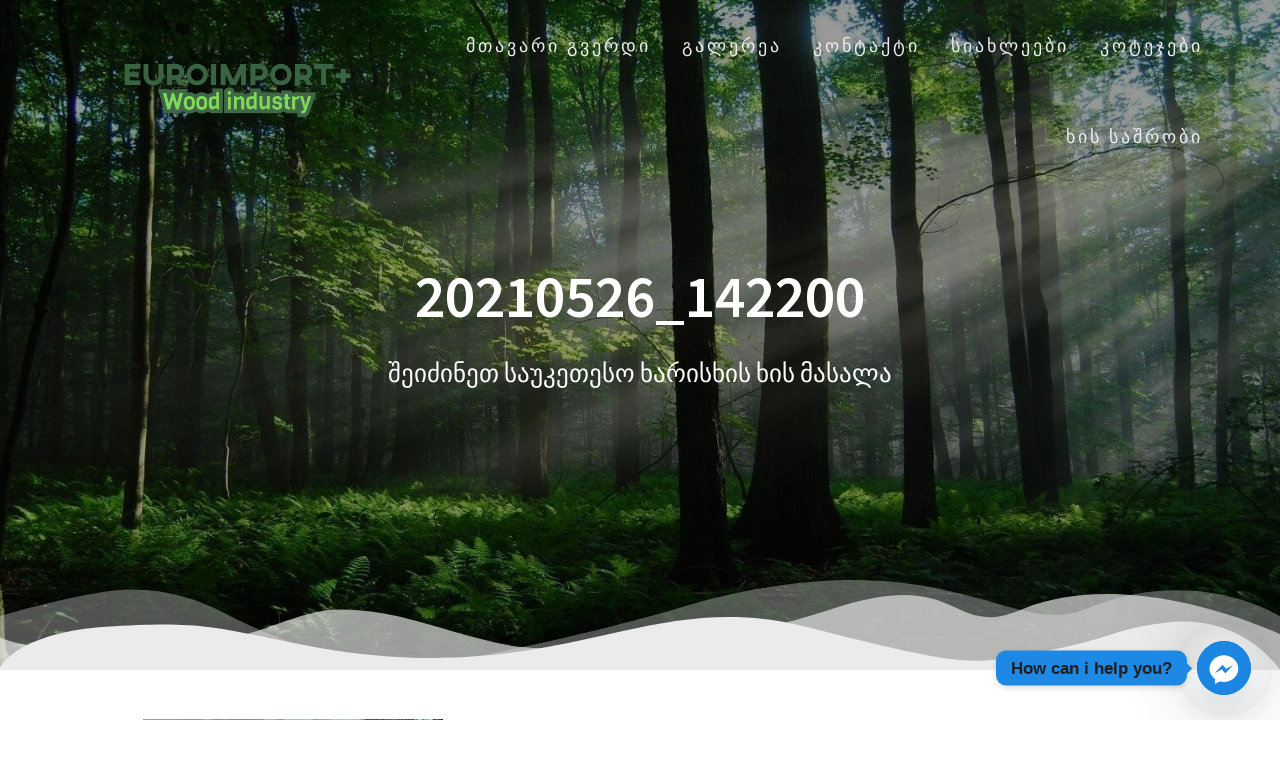

--- FILE ---
content_type: text/html; charset=UTF-8
request_url: https://euroimport.com.ge/%E1%83%92%E1%83%90%E1%83%9A%E1%83%94%E1%83%A0%E1%83%94%E1%83%90/20210526_142200/
body_size: 12046
content:
<!DOCTYPE html>
<html dir="ltr" lang="ru-RU">
<head>
    <meta charset="UTF-8">
    <meta name="viewport" content="width=device-width, initial-scale=1">
    <link rel="profile" href="http://gmpg.org/xfn/11">

    <title>20210526_142200 | euroimport+</title>

		<!-- All in One SEO 4.5.3.1 - aioseo.com -->
		<meta name="robots" content="max-image-preview:large" />
		<meta name="google-site-verification" content="wqpLewpaUDsT1Seuhon0ocz1fKsYeztu56t3Xif85iU" />
		<link rel="canonical" href="https://euroimport.com.ge/%e1%83%92%e1%83%90%e1%83%9a%e1%83%94%e1%83%a0%e1%83%94%e1%83%90/20210526_142200/" />
		<meta name="generator" content="All in One SEO (AIOSEO) 4.5.3.1" />
		<meta name="google" content="nositelinkssearchbox" />
		<script type="application/ld+json" class="aioseo-schema">
			{"@context":"https:\/\/schema.org","@graph":[{"@type":"BreadcrumbList","@id":"https:\/\/euroimport.com.ge\/%e1%83%92%e1%83%90%e1%83%9a%e1%83%94%e1%83%a0%e1%83%94%e1%83%90\/20210526_142200\/#breadcrumblist","itemListElement":[{"@type":"ListItem","@id":"https:\/\/euroimport.com.ge\/#listItem","position":1,"name":"\u0413\u043b\u0430\u0432\u043d\u0430\u044f \u0441\u0442\u0440\u0430\u043d\u0438\u0446\u0430","item":"https:\/\/euroimport.com.ge\/","nextItem":"https:\/\/euroimport.com.ge\/%e1%83%92%e1%83%90%e1%83%9a%e1%83%94%e1%83%a0%e1%83%94%e1%83%90\/20210526_142200\/#listItem"},{"@type":"ListItem","@id":"https:\/\/euroimport.com.ge\/%e1%83%92%e1%83%90%e1%83%9a%e1%83%94%e1%83%a0%e1%83%94%e1%83%90\/20210526_142200\/#listItem","position":2,"name":"20210526_142200","previousItem":"https:\/\/euroimport.com.ge\/#listItem"}]},{"@type":"ItemPage","@id":"https:\/\/euroimport.com.ge\/%e1%83%92%e1%83%90%e1%83%9a%e1%83%94%e1%83%a0%e1%83%94%e1%83%90\/20210526_142200\/#itempage","url":"https:\/\/euroimport.com.ge\/%e1%83%92%e1%83%90%e1%83%9a%e1%83%94%e1%83%a0%e1%83%94%e1%83%90\/20210526_142200\/","name":"20210526_142200 | euroimport+","inLanguage":"ru-RU","isPartOf":{"@id":"https:\/\/euroimport.com.ge\/#website"},"breadcrumb":{"@id":"https:\/\/euroimport.com.ge\/%e1%83%92%e1%83%90%e1%83%9a%e1%83%94%e1%83%a0%e1%83%94%e1%83%90\/20210526_142200\/#breadcrumblist"},"datePublished":"2021-05-26T12:28:11+00:00","dateModified":"2021-05-26T12:28:11+00:00"},{"@type":"Organization","@id":"https:\/\/euroimport.com.ge\/#organization","name":"euroimport+","url":"https:\/\/euroimport.com.ge\/","logo":{"@type":"ImageObject","url":"https:\/\/euroimport.com.ge\/wp-content\/uploads\/2024\/05\/FullColor_TransparentBg_1280x1024_72dpi.png","@id":"https:\/\/euroimport.com.ge\/%e1%83%92%e1%83%90%e1%83%9a%e1%83%94%e1%83%a0%e1%83%94%e1%83%90\/20210526_142200\/#organizationLogo","width":1280,"height":1024},"image":{"@id":"https:\/\/euroimport.com.ge\/#organizationLogo"},"sameAs":["https:\/\/www.facebook.com\/euroimportgeo"],"contactPoint":{"@type":"ContactPoint","telephone":"+995557270470","contactType":"none"}},{"@type":"WebSite","@id":"https:\/\/euroimport.com.ge\/#website","url":"https:\/\/euroimport.com.ge\/","name":"euroimport+","description":"\u10e8\u10d4\u10d8\u10eb\u10d8\u10dc\u10d4\u10d7 \u10e1\u10d0\u10e3\u10d9\u10d4\u10d7\u10d4\u10e1\u10dd \u10ee\u10d0\u10e0\u10d8\u10e1\u10ee\u10d8\u10e1 \u10ee\u10d8\u10e1 \u10db\u10d0\u10e1\u10d0\u10da\u10d0","inLanguage":"ru-RU","publisher":{"@id":"https:\/\/euroimport.com.ge\/#organization"}}]}
		</script>
		<!-- All in One SEO -->

<link rel='dns-prefetch' href='//fonts.googleapis.com' />
<link href='https://fonts.gstatic.com' crossorigin rel='preconnect' />
<link rel="alternate" type="application/rss+xml" title="euroimport+ &raquo; Лента" href="https://euroimport.com.ge/feed/" />
<link rel="alternate" type="application/rss+xml" title="euroimport+ &raquo; Лента комментариев" href="https://euroimport.com.ge/comments/feed/" />
<link rel="alternate" type="application/rss+xml" title="euroimport+ &raquo; Лента комментариев к &laquo;20210526_142200&raquo;" href="https://euroimport.com.ge/%e1%83%92%e1%83%90%e1%83%9a%e1%83%94%e1%83%a0%e1%83%94%e1%83%90/20210526_142200/feed/" />
		<!-- This site uses the Google Analytics by MonsterInsights plugin v9.11.1 - Using Analytics tracking - https://www.monsterinsights.com/ -->
		<!-- Примечание: MonsterInsights в настоящее время не настроен на этом сайте. Владелец сайта должен пройти аутентификацию в Google Analytics на панели настроек MonsterInsights. -->
					<!-- No tracking code set -->
				<!-- / Google Analytics by MonsterInsights -->
		<script type="text/javascript">
/* <![CDATA[ */
window._wpemojiSettings = {"baseUrl":"https:\/\/s.w.org\/images\/core\/emoji\/14.0.0\/72x72\/","ext":".png","svgUrl":"https:\/\/s.w.org\/images\/core\/emoji\/14.0.0\/svg\/","svgExt":".svg","source":{"concatemoji":"https:\/\/euroimport.com.ge\/wp-includes\/js\/wp-emoji-release.min.js?ver=6.4.7"}};
/*! This file is auto-generated */
!function(i,n){var o,s,e;function c(e){try{var t={supportTests:e,timestamp:(new Date).valueOf()};sessionStorage.setItem(o,JSON.stringify(t))}catch(e){}}function p(e,t,n){e.clearRect(0,0,e.canvas.width,e.canvas.height),e.fillText(t,0,0);var t=new Uint32Array(e.getImageData(0,0,e.canvas.width,e.canvas.height).data),r=(e.clearRect(0,0,e.canvas.width,e.canvas.height),e.fillText(n,0,0),new Uint32Array(e.getImageData(0,0,e.canvas.width,e.canvas.height).data));return t.every(function(e,t){return e===r[t]})}function u(e,t,n){switch(t){case"flag":return n(e,"\ud83c\udff3\ufe0f\u200d\u26a7\ufe0f","\ud83c\udff3\ufe0f\u200b\u26a7\ufe0f")?!1:!n(e,"\ud83c\uddfa\ud83c\uddf3","\ud83c\uddfa\u200b\ud83c\uddf3")&&!n(e,"\ud83c\udff4\udb40\udc67\udb40\udc62\udb40\udc65\udb40\udc6e\udb40\udc67\udb40\udc7f","\ud83c\udff4\u200b\udb40\udc67\u200b\udb40\udc62\u200b\udb40\udc65\u200b\udb40\udc6e\u200b\udb40\udc67\u200b\udb40\udc7f");case"emoji":return!n(e,"\ud83e\udef1\ud83c\udffb\u200d\ud83e\udef2\ud83c\udfff","\ud83e\udef1\ud83c\udffb\u200b\ud83e\udef2\ud83c\udfff")}return!1}function f(e,t,n){var r="undefined"!=typeof WorkerGlobalScope&&self instanceof WorkerGlobalScope?new OffscreenCanvas(300,150):i.createElement("canvas"),a=r.getContext("2d",{willReadFrequently:!0}),o=(a.textBaseline="top",a.font="600 32px Arial",{});return e.forEach(function(e){o[e]=t(a,e,n)}),o}function t(e){var t=i.createElement("script");t.src=e,t.defer=!0,i.head.appendChild(t)}"undefined"!=typeof Promise&&(o="wpEmojiSettingsSupports",s=["flag","emoji"],n.supports={everything:!0,everythingExceptFlag:!0},e=new Promise(function(e){i.addEventListener("DOMContentLoaded",e,{once:!0})}),new Promise(function(t){var n=function(){try{var e=JSON.parse(sessionStorage.getItem(o));if("object"==typeof e&&"number"==typeof e.timestamp&&(new Date).valueOf()<e.timestamp+604800&&"object"==typeof e.supportTests)return e.supportTests}catch(e){}return null}();if(!n){if("undefined"!=typeof Worker&&"undefined"!=typeof OffscreenCanvas&&"undefined"!=typeof URL&&URL.createObjectURL&&"undefined"!=typeof Blob)try{var e="postMessage("+f.toString()+"("+[JSON.stringify(s),u.toString(),p.toString()].join(",")+"));",r=new Blob([e],{type:"text/javascript"}),a=new Worker(URL.createObjectURL(r),{name:"wpTestEmojiSupports"});return void(a.onmessage=function(e){c(n=e.data),a.terminate(),t(n)})}catch(e){}c(n=f(s,u,p))}t(n)}).then(function(e){for(var t in e)n.supports[t]=e[t],n.supports.everything=n.supports.everything&&n.supports[t],"flag"!==t&&(n.supports.everythingExceptFlag=n.supports.everythingExceptFlag&&n.supports[t]);n.supports.everythingExceptFlag=n.supports.everythingExceptFlag&&!n.supports.flag,n.DOMReady=!1,n.readyCallback=function(){n.DOMReady=!0}}).then(function(){return e}).then(function(){var e;n.supports.everything||(n.readyCallback(),(e=n.source||{}).concatemoji?t(e.concatemoji):e.wpemoji&&e.twemoji&&(t(e.twemoji),t(e.wpemoji)))}))}((window,document),window._wpemojiSettings);
/* ]]> */
</script>
<link rel='stylesheet' id='premium-addons-css' href='https://euroimport.com.ge/wp-content/plugins/premium-addons-for-elementor/assets/frontend/min-css/premium-addons.min.css?ver=4.10.16' type='text/css' media='all' />
<style id='wp-emoji-styles-inline-css' type='text/css'>

	img.wp-smiley, img.emoji {
		display: inline !important;
		border: none !important;
		box-shadow: none !important;
		height: 1em !important;
		width: 1em !important;
		margin: 0 0.07em !important;
		vertical-align: -0.1em !important;
		background: none !important;
		padding: 0 !important;
	}
</style>
<link rel='stylesheet' id='wp-block-library-css' href='https://euroimport.com.ge/wp-includes/css/dist/block-library/style.min.css?ver=6.4.7' type='text/css' media='all' />
<style id='classic-theme-styles-inline-css' type='text/css'>
/*! This file is auto-generated */
.wp-block-button__link{color:#fff;background-color:#32373c;border-radius:9999px;box-shadow:none;text-decoration:none;padding:calc(.667em + 2px) calc(1.333em + 2px);font-size:1.125em}.wp-block-file__button{background:#32373c;color:#fff;text-decoration:none}
</style>
<style id='global-styles-inline-css' type='text/css'>
body{--wp--preset--color--black: #000000;--wp--preset--color--cyan-bluish-gray: #abb8c3;--wp--preset--color--white: #ffffff;--wp--preset--color--pale-pink: #f78da7;--wp--preset--color--vivid-red: #cf2e2e;--wp--preset--color--luminous-vivid-orange: #ff6900;--wp--preset--color--luminous-vivid-amber: #fcb900;--wp--preset--color--light-green-cyan: #7bdcb5;--wp--preset--color--vivid-green-cyan: #00d084;--wp--preset--color--pale-cyan-blue: #8ed1fc;--wp--preset--color--vivid-cyan-blue: #0693e3;--wp--preset--color--vivid-purple: #9b51e0;--wp--preset--gradient--vivid-cyan-blue-to-vivid-purple: linear-gradient(135deg,rgba(6,147,227,1) 0%,rgb(155,81,224) 100%);--wp--preset--gradient--light-green-cyan-to-vivid-green-cyan: linear-gradient(135deg,rgb(122,220,180) 0%,rgb(0,208,130) 100%);--wp--preset--gradient--luminous-vivid-amber-to-luminous-vivid-orange: linear-gradient(135deg,rgba(252,185,0,1) 0%,rgba(255,105,0,1) 100%);--wp--preset--gradient--luminous-vivid-orange-to-vivid-red: linear-gradient(135deg,rgba(255,105,0,1) 0%,rgb(207,46,46) 100%);--wp--preset--gradient--very-light-gray-to-cyan-bluish-gray: linear-gradient(135deg,rgb(238,238,238) 0%,rgb(169,184,195) 100%);--wp--preset--gradient--cool-to-warm-spectrum: linear-gradient(135deg,rgb(74,234,220) 0%,rgb(151,120,209) 20%,rgb(207,42,186) 40%,rgb(238,44,130) 60%,rgb(251,105,98) 80%,rgb(254,248,76) 100%);--wp--preset--gradient--blush-light-purple: linear-gradient(135deg,rgb(255,206,236) 0%,rgb(152,150,240) 100%);--wp--preset--gradient--blush-bordeaux: linear-gradient(135deg,rgb(254,205,165) 0%,rgb(254,45,45) 50%,rgb(107,0,62) 100%);--wp--preset--gradient--luminous-dusk: linear-gradient(135deg,rgb(255,203,112) 0%,rgb(199,81,192) 50%,rgb(65,88,208) 100%);--wp--preset--gradient--pale-ocean: linear-gradient(135deg,rgb(255,245,203) 0%,rgb(182,227,212) 50%,rgb(51,167,181) 100%);--wp--preset--gradient--electric-grass: linear-gradient(135deg,rgb(202,248,128) 0%,rgb(113,206,126) 100%);--wp--preset--gradient--midnight: linear-gradient(135deg,rgb(2,3,129) 0%,rgb(40,116,252) 100%);--wp--preset--font-size--small: 13px;--wp--preset--font-size--medium: 20px;--wp--preset--font-size--large: 36px;--wp--preset--font-size--x-large: 42px;--wp--preset--spacing--20: 0.44rem;--wp--preset--spacing--30: 0.67rem;--wp--preset--spacing--40: 1rem;--wp--preset--spacing--50: 1.5rem;--wp--preset--spacing--60: 2.25rem;--wp--preset--spacing--70: 3.38rem;--wp--preset--spacing--80: 5.06rem;--wp--preset--shadow--natural: 6px 6px 9px rgba(0, 0, 0, 0.2);--wp--preset--shadow--deep: 12px 12px 50px rgba(0, 0, 0, 0.4);--wp--preset--shadow--sharp: 6px 6px 0px rgba(0, 0, 0, 0.2);--wp--preset--shadow--outlined: 6px 6px 0px -3px rgba(255, 255, 255, 1), 6px 6px rgba(0, 0, 0, 1);--wp--preset--shadow--crisp: 6px 6px 0px rgba(0, 0, 0, 1);}:where(.is-layout-flex){gap: 0.5em;}:where(.is-layout-grid){gap: 0.5em;}body .is-layout-flow > .alignleft{float: left;margin-inline-start: 0;margin-inline-end: 2em;}body .is-layout-flow > .alignright{float: right;margin-inline-start: 2em;margin-inline-end: 0;}body .is-layout-flow > .aligncenter{margin-left: auto !important;margin-right: auto !important;}body .is-layout-constrained > .alignleft{float: left;margin-inline-start: 0;margin-inline-end: 2em;}body .is-layout-constrained > .alignright{float: right;margin-inline-start: 2em;margin-inline-end: 0;}body .is-layout-constrained > .aligncenter{margin-left: auto !important;margin-right: auto !important;}body .is-layout-constrained > :where(:not(.alignleft):not(.alignright):not(.alignfull)){max-width: var(--wp--style--global--content-size);margin-left: auto !important;margin-right: auto !important;}body .is-layout-constrained > .alignwide{max-width: var(--wp--style--global--wide-size);}body .is-layout-flex{display: flex;}body .is-layout-flex{flex-wrap: wrap;align-items: center;}body .is-layout-flex > *{margin: 0;}body .is-layout-grid{display: grid;}body .is-layout-grid > *{margin: 0;}:where(.wp-block-columns.is-layout-flex){gap: 2em;}:where(.wp-block-columns.is-layout-grid){gap: 2em;}:where(.wp-block-post-template.is-layout-flex){gap: 1.25em;}:where(.wp-block-post-template.is-layout-grid){gap: 1.25em;}.has-black-color{color: var(--wp--preset--color--black) !important;}.has-cyan-bluish-gray-color{color: var(--wp--preset--color--cyan-bluish-gray) !important;}.has-white-color{color: var(--wp--preset--color--white) !important;}.has-pale-pink-color{color: var(--wp--preset--color--pale-pink) !important;}.has-vivid-red-color{color: var(--wp--preset--color--vivid-red) !important;}.has-luminous-vivid-orange-color{color: var(--wp--preset--color--luminous-vivid-orange) !important;}.has-luminous-vivid-amber-color{color: var(--wp--preset--color--luminous-vivid-amber) !important;}.has-light-green-cyan-color{color: var(--wp--preset--color--light-green-cyan) !important;}.has-vivid-green-cyan-color{color: var(--wp--preset--color--vivid-green-cyan) !important;}.has-pale-cyan-blue-color{color: var(--wp--preset--color--pale-cyan-blue) !important;}.has-vivid-cyan-blue-color{color: var(--wp--preset--color--vivid-cyan-blue) !important;}.has-vivid-purple-color{color: var(--wp--preset--color--vivid-purple) !important;}.has-black-background-color{background-color: var(--wp--preset--color--black) !important;}.has-cyan-bluish-gray-background-color{background-color: var(--wp--preset--color--cyan-bluish-gray) !important;}.has-white-background-color{background-color: var(--wp--preset--color--white) !important;}.has-pale-pink-background-color{background-color: var(--wp--preset--color--pale-pink) !important;}.has-vivid-red-background-color{background-color: var(--wp--preset--color--vivid-red) !important;}.has-luminous-vivid-orange-background-color{background-color: var(--wp--preset--color--luminous-vivid-orange) !important;}.has-luminous-vivid-amber-background-color{background-color: var(--wp--preset--color--luminous-vivid-amber) !important;}.has-light-green-cyan-background-color{background-color: var(--wp--preset--color--light-green-cyan) !important;}.has-vivid-green-cyan-background-color{background-color: var(--wp--preset--color--vivid-green-cyan) !important;}.has-pale-cyan-blue-background-color{background-color: var(--wp--preset--color--pale-cyan-blue) !important;}.has-vivid-cyan-blue-background-color{background-color: var(--wp--preset--color--vivid-cyan-blue) !important;}.has-vivid-purple-background-color{background-color: var(--wp--preset--color--vivid-purple) !important;}.has-black-border-color{border-color: var(--wp--preset--color--black) !important;}.has-cyan-bluish-gray-border-color{border-color: var(--wp--preset--color--cyan-bluish-gray) !important;}.has-white-border-color{border-color: var(--wp--preset--color--white) !important;}.has-pale-pink-border-color{border-color: var(--wp--preset--color--pale-pink) !important;}.has-vivid-red-border-color{border-color: var(--wp--preset--color--vivid-red) !important;}.has-luminous-vivid-orange-border-color{border-color: var(--wp--preset--color--luminous-vivid-orange) !important;}.has-luminous-vivid-amber-border-color{border-color: var(--wp--preset--color--luminous-vivid-amber) !important;}.has-light-green-cyan-border-color{border-color: var(--wp--preset--color--light-green-cyan) !important;}.has-vivid-green-cyan-border-color{border-color: var(--wp--preset--color--vivid-green-cyan) !important;}.has-pale-cyan-blue-border-color{border-color: var(--wp--preset--color--pale-cyan-blue) !important;}.has-vivid-cyan-blue-border-color{border-color: var(--wp--preset--color--vivid-cyan-blue) !important;}.has-vivid-purple-border-color{border-color: var(--wp--preset--color--vivid-purple) !important;}.has-vivid-cyan-blue-to-vivid-purple-gradient-background{background: var(--wp--preset--gradient--vivid-cyan-blue-to-vivid-purple) !important;}.has-light-green-cyan-to-vivid-green-cyan-gradient-background{background: var(--wp--preset--gradient--light-green-cyan-to-vivid-green-cyan) !important;}.has-luminous-vivid-amber-to-luminous-vivid-orange-gradient-background{background: var(--wp--preset--gradient--luminous-vivid-amber-to-luminous-vivid-orange) !important;}.has-luminous-vivid-orange-to-vivid-red-gradient-background{background: var(--wp--preset--gradient--luminous-vivid-orange-to-vivid-red) !important;}.has-very-light-gray-to-cyan-bluish-gray-gradient-background{background: var(--wp--preset--gradient--very-light-gray-to-cyan-bluish-gray) !important;}.has-cool-to-warm-spectrum-gradient-background{background: var(--wp--preset--gradient--cool-to-warm-spectrum) !important;}.has-blush-light-purple-gradient-background{background: var(--wp--preset--gradient--blush-light-purple) !important;}.has-blush-bordeaux-gradient-background{background: var(--wp--preset--gradient--blush-bordeaux) !important;}.has-luminous-dusk-gradient-background{background: var(--wp--preset--gradient--luminous-dusk) !important;}.has-pale-ocean-gradient-background{background: var(--wp--preset--gradient--pale-ocean) !important;}.has-electric-grass-gradient-background{background: var(--wp--preset--gradient--electric-grass) !important;}.has-midnight-gradient-background{background: var(--wp--preset--gradient--midnight) !important;}.has-small-font-size{font-size: var(--wp--preset--font-size--small) !important;}.has-medium-font-size{font-size: var(--wp--preset--font-size--medium) !important;}.has-large-font-size{font-size: var(--wp--preset--font-size--large) !important;}.has-x-large-font-size{font-size: var(--wp--preset--font-size--x-large) !important;}
.wp-block-navigation a:where(:not(.wp-element-button)){color: inherit;}
:where(.wp-block-post-template.is-layout-flex){gap: 1.25em;}:where(.wp-block-post-template.is-layout-grid){gap: 1.25em;}
:where(.wp-block-columns.is-layout-flex){gap: 2em;}:where(.wp-block-columns.is-layout-grid){gap: 2em;}
.wp-block-pullquote{font-size: 1.5em;line-height: 1.6;}
</style>
<link rel='stylesheet' id='contact-form-7-css' href='https://euroimport.com.ge/wp-content/plugins/contact-form-7/includes/css/styles.css?ver=5.8.5' type='text/css' media='all' />
<link rel='stylesheet' id='one-page-express-fonts-css' href='https://fonts.googleapis.com/css?family=Source+Sans+Pro%3A200%2Cnormal%2C300%2C600%2C700%7CPlayfair+Display%3Aregular%2Citalic%2C700%2C900&#038;subset=latin%2Clatin-ext' type='text/css' media='all' />
<link rel='stylesheet' id='one-page-express-style-css' href='https://euroimport.com.ge/wp-content/themes/one-page-express/style.css?ver=1.3.26' type='text/css' media='all' />
<style id='one-page-express-style-inline-css' type='text/css'>
img.logo.dark, img.custom-logo{max-height:80px;}
</style>
<link rel='stylesheet' id='one-page-express-font-awesome-css' href='https://euroimport.com.ge/wp-content/themes/one-page-express/assets/font-awesome/font-awesome.min.css?ver=1.3.26' type='text/css' media='all' />
<link rel='stylesheet' id='one-page-express-animate-css' href='https://euroimport.com.ge/wp-content/themes/one-page-express/assets/css/animate.css?ver=1.3.26' type='text/css' media='all' />
<link rel='stylesheet' id='one-page-express-webgradients-css' href='https://euroimport.com.ge/wp-content/themes/one-page-express/assets/css/webgradients.css?ver=1.3.26' type='text/css' media='all' />
<link rel='stylesheet' id='chaty-front-css-css' href='https://euroimport.com.ge/wp-content/plugins/chaty/css/chaty-front.min.css?ver=3.5.01765304109' type='text/css' media='all' />
<link rel='stylesheet' id='elementor-frontend-css' href='https://euroimport.com.ge/wp-content/plugins/elementor/assets/css/frontend.min.css?ver=3.18.3' type='text/css' media='all' />
<link rel='stylesheet' id='eael-general-css' href='https://euroimport.com.ge/wp-content/plugins/essential-addons-for-elementor-lite/assets/front-end/css/view/general.min.css?ver=5.9.3' type='text/css' media='all' />
<link rel='stylesheet' id='kirki-styles-one_page_express-css' href='https://euroimport.com.ge/wp-content/themes/one-page-express/customizer/kirki/assets/css/kirki-styles.css' type='text/css' media='all' />
<style id='kirki-styles-one_page_express-inline-css' type='text/css'>
.header-homepage.color-overlay:before{background-color:#000;opacity:0.4;}.header-homepage + .header-separator svg{height:90px!important;}.header.color-overlay:before{background-color:#000;opacity:0.4;}.header-separator svg{height:90px!important;}.inner-header-description{padding-top:8%;padding-bottom:8%;}.header-homepage .header-description-row{padding-top:8%;padding-bottom:8%;}@media only screen and (min-width: 768px){.inner-header-description{text-align:center;}.header-content .align-holder{text-align:center!important;}.header-content{width:100%!important;}}
</style>
<script type="text/javascript" src="https://euroimport.com.ge/wp-includes/js/jquery/jquery.min.js?ver=3.7.1" id="jquery-core-js"></script>
<script type="text/javascript" src="https://euroimport.com.ge/wp-includes/js/jquery/jquery-migrate.min.js?ver=3.4.1" id="jquery-migrate-js"></script>
<script type="text/javascript" src="https://euroimport.com.ge/wp-content/themes/one-page-express/assets/js/smoothscroll.js?ver=1.3.26" id="one-page-express-smoothscroll-js"></script>
<link rel="https://api.w.org/" href="https://euroimport.com.ge/wp-json/" /><link rel="alternate" type="application/json" href="https://euroimport.com.ge/wp-json/wp/v2/media/553" /><link rel="EditURI" type="application/rsd+xml" title="RSD" href="https://euroimport.com.ge/xmlrpc.php?rsd" />
<meta name="generator" content="WordPress 6.4.7" />
<link rel='shortlink' href='https://euroimport.com.ge/?p=553' />
<link rel="alternate" type="application/json+oembed" href="https://euroimport.com.ge/wp-json/oembed/1.0/embed?url=https%3A%2F%2Feuroimport.com.ge%2F%25e1%2583%2592%25e1%2583%2590%25e1%2583%259a%25e1%2583%2594%25e1%2583%25a0%25e1%2583%2594%25e1%2583%2590%2F20210526_142200%2F" />
<link rel="alternate" type="text/xml+oembed" href="https://euroimport.com.ge/wp-json/oembed/1.0/embed?url=https%3A%2F%2Feuroimport.com.ge%2F%25e1%2583%2592%25e1%2583%2590%25e1%2583%259a%25e1%2583%2594%25e1%2583%25a0%25e1%2583%2594%25e1%2583%2590%2F20210526_142200%2F&#038;format=xml" />
        <script type="text/javascript">
            ( function () {
                window.lae_fs = { can_use_premium_code: false};
            } )();
        </script>
        		<style data-name="overlap">
			@media only screen and (min-width: 768px) {
				.header-homepage {
					padding-bottom: 230px;
				}

				.homepage-template .content {
					position: relative;
					z-index: 10;
				}

				.homepage-template .page-content div[data-overlap]:first-of-type>div:first-of-type {
					margin-top: -230px;
					background: transparent !important;
				}
			}
		</style>
			        <style data-name="overlap">
            @media only screen and (min-width: 768px) {
                .blog .content,
                .archive .content,
                .single-post .content {
                    position: relative;
                    z-index: 10;
                }

                .blog .content > .gridContainer > .row,
                .archive .content > .gridContainer > .row,
                .single-post .content > .gridContainer > .row {
                    margin-top: -200px;
                    background: transparent !important;
                }

                .blog .header,
                .archive .header,
                .single-post .header {
                    padding-bottom: 200px;
                }
            }
        </style>
	    <style>
        @media only screen and (min-width: 768px) {
            .align-container {
                margin: auto auto  auto  auto            }
        }
    </style>
	<meta name="generator" content="Elementor 3.18.3; features: e_dom_optimization, e_optimized_assets_loading, additional_custom_breakpoints, block_editor_assets_optimize, e_image_loading_optimization; settings: css_print_method-external, google_font-enabled, font_display-auto">
<style type="text/css" id="custom-background-css">
body.custom-background { background-image: url("https://euroimport.com.ge/wp-content/uploads/2018/12/timber.0.jpg"); background-position: left top; background-size: cover; background-repeat: no-repeat; background-attachment: fixed; }
</style>
	<link rel="icon" href="https://euroimport.com.ge/wp-content/uploads/2020/09/cropped-FullColor_TransparentBg_1280x1024_72dpi-4-32x32.png" sizes="32x32" />
<link rel="icon" href="https://euroimport.com.ge/wp-content/uploads/2020/09/cropped-FullColor_TransparentBg_1280x1024_72dpi-4-192x192.png" sizes="192x192" />
<link rel="apple-touch-icon" href="https://euroimport.com.ge/wp-content/uploads/2020/09/cropped-FullColor_TransparentBg_1280x1024_72dpi-4-180x180.png" />
<meta name="msapplication-TileImage" content="https://euroimport.com.ge/wp-content/uploads/2020/09/cropped-FullColor_TransparentBg_1280x1024_72dpi-4-270x270.png" />
		<style type="text/css" id="wp-custom-css">
			.footer-copyright {
	font-size:15px;
}		</style>
		</head>

<body class="attachment attachment-template-default attachmentid-553 attachment-jpeg custom-background wp-custom-logo elementor-default elementor-kit-1501">
<div id="opex-overlap-custom-background-to-remove"
     style="position: absolute; top: 0; background-color: #FFF; min-height: 100vh; min-width: 100vw;">
</div>

    <style>
        .screen-reader-text[href="#page-content"]:focus {
            background-color: #f1f1f1;
            border-radius: 3px;
            box-shadow: 0 0 2px 2px rgba(0, 0, 0, 0.6);
            clip: auto !important;
            clip-path: none;
            color: #21759b;

        }
    </style>
    <a class="skip-link screen-reader-text"
       href="#page-content">Перейти к контенту</a>
	<div class="header-top "  data-sticky='0'  data-sticky-mobile='1'  data-sticky-to='top' >
    <div class="navigation-wrapper ope-inner-page">
        <div class="logo_col">
            <a href="https://euroimport.com.ge/" class="logo-link dark" rel="home" itemprop="url"><img fetchpriority="high" width="1280" height="802" src="https://euroimport.com.ge/wp-content/uploads/2020/09/cropped-FullColor_TransparentBg_1280x1024_72dpi-3.png" class="logo dark" alt="" itemprop="logo" decoding="async" srcset="https://euroimport.com.ge/wp-content/uploads/2020/09/cropped-FullColor_TransparentBg_1280x1024_72dpi-3.png 1280w, https://euroimport.com.ge/wp-content/uploads/2020/09/cropped-FullColor_TransparentBg_1280x1024_72dpi-3-300x188.png 300w, https://euroimport.com.ge/wp-content/uploads/2020/09/cropped-FullColor_TransparentBg_1280x1024_72dpi-3-768x481.png 768w, https://euroimport.com.ge/wp-content/uploads/2020/09/cropped-FullColor_TransparentBg_1280x1024_72dpi-3-1024x642.png 1024w" sizes="(max-width: 1280px) 100vw, 1280px" /></a><a href="https://euroimport.com.ge/" class="custom-logo-link" rel="home"><img width="1280" height="265" src="https://euroimport.com.ge/wp-content/uploads/2020/09/cropped-FullColor_TransparentBg_1280x1024_72dpi-2.png" class="custom-logo" alt="euroimport+" decoding="async" srcset="https://euroimport.com.ge/wp-content/uploads/2020/09/cropped-FullColor_TransparentBg_1280x1024_72dpi-2.png 1280w, https://euroimport.com.ge/wp-content/uploads/2020/09/cropped-FullColor_TransparentBg_1280x1024_72dpi-2-300x62.png 300w, https://euroimport.com.ge/wp-content/uploads/2020/09/cropped-FullColor_TransparentBg_1280x1024_72dpi-2-768x159.png 768w, https://euroimport.com.ge/wp-content/uploads/2020/09/cropped-FullColor_TransparentBg_1280x1024_72dpi-2-1024x212.png 1024w" sizes="(max-width: 1280px) 100vw, 1280px" /></a>        </div>
        <div class="main_menu_col">
            <div id="drop_mainmenu_container" class="menu-menu-1-container"><ul id="drop_mainmenu" class="fm2_drop_mainmenu"><li id="menu-item-25" class="menu-item menu-item-type-custom menu-item-object-custom menu-item-home menu-item-25"><a href="http://euroimport.com.ge/">მთავარი გვერდი</a></li>
<li id="menu-item-22" class="menu-item menu-item-type-post_type menu-item-object-page menu-item-22"><a href="https://euroimport.com.ge/%e1%83%92%e1%83%90%e1%83%9a%e1%83%94%e1%83%a0%e1%83%94%e1%83%90/">გალერეა</a></li>
<li id="menu-item-23" class="menu-item menu-item-type-post_type menu-item-object-page menu-item-23"><a href="https://euroimport.com.ge/%e1%83%99%e1%83%9d%e1%83%9c%e1%83%a2%e1%83%90%e1%83%a5%e1%83%a2%e1%83%98/">კონტაქტი</a></li>
<li id="menu-item-24" class="menu-item menu-item-type-post_type menu-item-object-page menu-item-24"><a href="https://euroimport.com.ge/blog/">სიახლეები</a></li>
<li id="menu-item-302" class="menu-item menu-item-type-post_type menu-item-object-page menu-item-302"><a href="https://euroimport.com.ge/%e1%83%ae%e1%83%98%e1%83%a1-%e1%83%99%e1%83%9d%e1%83%a2%e1%83%94%e1%83%af%e1%83%94%e1%83%91%e1%83%98/">კოტეჯები</a></li>
<li id="menu-item-853" class="menu-item menu-item-type-post_type menu-item-object-page menu-item-853"><a href="https://euroimport.com.ge/%e1%83%ae%e1%83%98%e1%83%a1-%e1%83%a1%e1%83%90%e1%83%a8%e1%83%a0%e1%83%9d%e1%83%91%e1%83%98/">ხის საშრობი</a></li>
</ul></div>        </div>
    </div>
</div>

<div id="page" class="site">
    <div class="header-wrapper">
        <div  class='header  color-overlay' style='background-image:url(&quot;https://euroimport.com.ge/wp-content/uploads/2018/12/cropped-Nn4CMwO.jpg&quot;);' data-parallax-depth='20'>
            
            <div class="inner-header-description gridContainer">
                <div class="row header-description-row">
                    <h1 class="heading8">
                        20210526_142200                    </h1>
                                            <p class="header-subtitle">შეიძინეთ საუკეთესო ხარისხის ხის მასალა</p>
                                    </div>
            </div>
            <div class="header-separator header-separator-bottom header-separator-reverse"><svg xmlns="http://www.w3.org/2000/svg" viewBox="0 0 1000 100" preserveAspectRatio="none">
	<path class="svg-white-bg" opacity="0.33" d="M473,67.3c-203.9,88.3-263.1-34-320.3,0C66,119.1,0,59.7,0,59.7V0h1000v59.7 c0,0-62.1,26.1-94.9,29.3c-32.8,3.3-62.8-12.3-75.8-22.1C806,49.6,745.3,8.7,694.9,4.7S492.4,59,473,67.3z"/>
	<path class="svg-white-bg" opacity="0.66" d="M734,67.3c-45.5,0-77.2-23.2-129.1-39.1c-28.6-8.7-150.3-10.1-254,39.1 s-91.7-34.4-149.2,0C115.7,118.3,0,39.8,0,39.8V0h1000v36.5c0,0-28.2-18.5-92.1-18.5C810.2,18.1,775.7,67.3,734,67.3z"/>
	<path class="svg-white-bg" d="M766.1,28.9c-200-57.5-266,65.5-395.1,19.5C242,1.8,242,5.4,184.8,20.6C128,35.8,132.3,44.9,89.9,52.5C28.6,63.7,0,0,0,0 h1000c0,0-9.9,40.9-83.6,48.1S829.6,47,766.1,28.9z"/>
</svg></div>        </div>
    </div><div id="page-content" class="page-content">  <div class="gridContainer">   <div id="post-553" class="post-553 attachment type-attachment status-inherit hentry">  <div>   <p class="attachment"><a href='https://euroimport.com.ge/wp-content/uploads/2021/05/20210526_142200-scaled.jpg'><img decoding="async" width="300" height="300" src="https://euroimport.com.ge/wp-content/uploads/2021/05/20210526_142200-300x300.jpg" class="attachment-medium size-medium" alt="" srcset="https://euroimport.com.ge/wp-content/uploads/2021/05/20210526_142200-300x300.jpg 300w, https://euroimport.com.ge/wp-content/uploads/2021/05/20210526_142200-1024x1024.jpg 1024w, https://euroimport.com.ge/wp-content/uploads/2021/05/20210526_142200-150x150.jpg 150w, https://euroimport.com.ge/wp-content/uploads/2021/05/20210526_142200-768x768.jpg 768w, https://euroimport.com.ge/wp-content/uploads/2021/05/20210526_142200-1536x1536.jpg 1536w, https://euroimport.com.ge/wp-content/uploads/2021/05/20210526_142200-2048x2048.jpg 2048w, https://euroimport.com.ge/wp-content/uploads/2021/05/20210526_142200-1080x1080.jpg 1080w" sizes="(max-width: 300px) 100vw, 300px" /></a></p>
  </div>    
<div class="post-comments">
	 
  
  <div class="comments-form">
    <div class="comment-form">
     		<div id="respond" class="comment-respond">
		<h3 id="reply-title" class="comment-reply-title">Добавить комментарий <small><a rel="nofollow" id="cancel-comment-reply-link" href="/%E1%83%92%E1%83%90%E1%83%9A%E1%83%94%E1%83%A0%E1%83%94%E1%83%90/20210526_142200/#respond" style="display:none;">Отменить ответ</a></small></h3><form action="https://euroimport.com.ge/wp-comments-post.php" method="post" id="commentform" class="comment-form"><p class="comment-notes"><span id="email-notes">Ваш адрес email не будет опубликован.</span> <span class="required-field-message">Обязательные поля помечены <span class="required">*</span></span></p><p class="comment-form-comment"><label for="comment">Комментарий <span class="required">*</span></label> <textarea id="comment" name="comment" cols="45" rows="8" maxlength="65525" required="required"></textarea></p><p class="comment-form-author"><label for="author">Имя <span class="required">*</span></label> <input id="author" name="author" type="text" value="" size="30" maxlength="245" autocomplete="name" required="required" /></p>
<p class="comment-form-email"><label for="email">Email <span class="required">*</span></label> <input id="email" name="email" type="text" value="" size="30" maxlength="100" aria-describedby="email-notes" autocomplete="email" required="required" /></p>
<p class="comment-form-url"><label for="url">Сайт</label> <input id="url" name="url" type="text" value="" size="30" maxlength="200" autocomplete="url" /></p>
<p class="form-submit"><input name="submit" type="submit" id="submit" class="button blue" value="Отправить комментарий" /> <input type='hidden' name='comment_post_ID' value='553' id='comment_post_ID' />
<input type='hidden' name='comment_parent' id='comment_parent' value='0' />
</p></form>	</div><!-- #respond -->
	    </div>
  </div>
</div></div>  </div></div>        <div class="footer">
          <div class="gridContainer">
            <div class="row">
              <p class="footer-copyright">
                &copy;&nbsp;&nbsp;2026&nbsp;euroimport+.&nbsp;Создан с использованием WordPress и <a rel="nofollow" href="https://extendthemes.com/go/built-with-one-page-express">темы OnePage Express</a>.              </p>
            </div>
          </div>
        </div>
        
			<script>(function(d, s, id) {
			var js, fjs = d.getElementsByTagName(s)[0];
			js = d.createElement(s); js.id = id;
			js.src = 'https://connect.facebook.net/en_US/sdk/xfbml.customerchat.js#xfbml=1&version=v6.0&autoLogAppEvents=1'
			fjs.parentNode.insertBefore(js, fjs);
			}(document, 'script', 'facebook-jssdk'));</script>
			<div class="fb-customerchat" attribution="wordpress" attribution_version="2.3" page_id="2082688558688177"></div>

			<script type="text/javascript" src="https://euroimport.com.ge/wp-content/plugins/contact-form-7/includes/swv/js/index.js?ver=5.8.5" id="swv-js"></script>
<script type="text/javascript" id="contact-form-7-js-extra">
/* <![CDATA[ */
var wpcf7 = {"api":{"root":"https:\/\/euroimport.com.ge\/wp-json\/","namespace":"contact-form-7\/v1"}};
/* ]]> */
</script>
<script type="text/javascript" src="https://euroimport.com.ge/wp-content/plugins/contact-form-7/includes/js/index.js?ver=5.8.5" id="contact-form-7-js"></script>
<script type="text/javascript" src="https://euroimport.com.ge/wp-includes/js/jquery/ui/effect.min.js?ver=1.13.2" id="jquery-effects-core-js"></script>
<script type="text/javascript" src="https://euroimport.com.ge/wp-includes/js/jquery/ui/effect-slide.min.js?ver=1.13.2" id="jquery-effects-slide-js"></script>
<script type="text/javascript" src="https://euroimport.com.ge/wp-content/themes/one-page-express/assets/js/drop_menu_selection.js?ver=1.3.26" id="one-page-express-ddmenu-js"></script>
<script type="text/javascript" src="https://euroimport.com.ge/wp-content/themes/one-page-express/assets/js/libs/typed.js?ver=1.3.26" id="one-page-express-morphext-js"></script>
<script type="text/javascript" id="one-page-express-theme-js-extra">
/* <![CDATA[ */
var one_page_express_settings = {"header_text_morph_speed":"200","header_text_morph":"1"};
/* ]]> */
</script>
<script type="text/javascript" src="https://euroimport.com.ge/wp-content/themes/one-page-express/assets/js/theme.js?ver=1.3.26" id="one-page-express-theme-js"></script>
<script type="text/javascript" src="https://euroimport.com.ge/wp-content/themes/one-page-express/assets/js/libs/fixto.js?ver=1.3.26" id="one-page-express-fixto-js"></script>
<script type="text/javascript" src="https://euroimport.com.ge/wp-content/themes/one-page-express/assets/js/sticky.js?ver=1.3.26" id="one-page-express-sticky-js"></script>
<script type="text/javascript" src="https://euroimport.com.ge/wp-includes/js/imagesloaded.min.js?ver=5.0.0" id="imagesloaded-js"></script>
<script type="text/javascript" src="https://euroimport.com.ge/wp-includes/js/masonry.min.js?ver=4.2.2" id="masonry-js"></script>
<script type="text/javascript" src="https://euroimport.com.ge/wp-includes/js/comment-reply.min.js?ver=6.4.7" id="comment-reply-js" async="async" data-wp-strategy="async"></script>
<script type="text/javascript" id="chaty-front-end-js-extra">
/* <![CDATA[ */
var chaty_settings = {"ajax_url":"https:\/\/euroimport.com.ge\/wp-admin\/admin-ajax.php","analytics":"0","capture_analytics":"1","token":"38142086e4","chaty_widgets":[{"id":0,"identifier":0,"settings":{"cta_type":"simple-view","cta_body":"","cta_head":"","cta_head_bg_color":"","cta_head_text_color":"","show_close_button":1,"position":"right","custom_position":1,"bottom_spacing":"25","side_spacing":"25","icon_view":"vertical","default_state":"click","cta_text":"<p><strong>How can i help you?<\/strong><\/p>","cta_text_color":"#202020","cta_bg_color":"#1E88E5","show_cta":"first_click","is_pending_mesg_enabled":"off","pending_mesg_count":"1","pending_mesg_count_color":"#ffffff","pending_mesg_count_bgcolor":"#dd0000","widget_icon":"chat-bubble","widget_icon_url":"","font_family":"-apple-system,BlinkMacSystemFont,Segoe UI,Roboto,Oxygen-Sans,Ubuntu,Cantarell,Helvetica Neue,sans-serif","widget_size":"54","custom_widget_size":"54","is_google_analytics_enabled":0,"close_text":"Hide","widget_color":"#86CD91","widget_icon_color":"#ffffff","widget_rgb_color":"134,205,145","has_custom_css":0,"custom_css":"","widget_token":"9dff74105e","widget_index":"","attention_effect":"shockwave"},"triggers":{"has_time_delay":1,"time_delay":"0","exit_intent":0,"has_display_after_page_scroll":0,"display_after_page_scroll":"0","auto_hide_widget":0,"hide_after":0,"show_on_pages_rules":[],"time_diff":0,"has_date_scheduling_rules":0,"date_scheduling_rules":{"start_date_time":"","end_date_time":""},"date_scheduling_rules_timezone":0,"day_hours_scheduling_rules_timezone":0,"has_day_hours_scheduling_rules":[],"day_hours_scheduling_rules":[],"day_time_diff":0,"show_on_direct_visit":0,"show_on_referrer_social_network":0,"show_on_referrer_search_engines":0,"show_on_referrer_google_ads":0,"show_on_referrer_urls":[],"has_show_on_specific_referrer_urls":0,"has_traffic_source":0,"has_countries":0,"countries":[],"has_target_rules":0},"channels":[{"channel":"Facebook_Messenger","value":"https:\/\/m.me\/euroimportgeo","hover_text":"Facebook Messenger","chatway_position":"","svg_icon":"<svg width=\"39\" height=\"39\" viewBox=\"0 0 39 39\" fill=\"none\" xmlns=\"http:\/\/www.w3.org\/2000\/svg\"><circle class=\"color-element\" cx=\"19.4395\" cy=\"19.4395\" r=\"19.4395\" fill=\"#1E88E5\"\/><path fill-rule=\"evenodd\" clip-rule=\"evenodd\" d=\"M0 9.63934C0 4.29861 4.68939 0 10.4209 0C16.1524 0 20.8418 4.29861 20.8418 9.63934C20.8418 14.98 16.1524 19.2787 10.4209 19.2787C9.37878 19.2787 8.33673 19.1484 7.42487 18.8879L3.90784 20.8418V17.1945C1.56311 15.3708 0 12.6353 0 9.63934ZM8.85779 10.1604L11.463 13.0261L17.1945 6.90384L12.1143 9.76959L9.37885 6.90384L3.64734 13.0261L8.85779 10.1604Z\" transform=\"translate(9.01854 10.3146)\" fill=\"white\"\/><\/svg>","is_desktop":1,"is_mobile":1,"icon_color":"#1E88E5","icon_rgb_color":"30,136,229","channel_type":"Facebook_Messenger","custom_image_url":"","order":"","pre_set_message":"","is_use_web_version":"1","is_open_new_tab":"1","is_default_open":"0","has_welcome_message":"0","emoji_picker":"1","input_placeholder":"\u041d\u0430\u043f\u0438\u0448\u0438\u0442\u0435 \u0441\u0432\u043e\u0435 \u0441\u043e\u043e\u0431\u0449\u0435\u043d\u0438\u0435...","chat_welcome_message":"","wp_popup_headline":"","wp_popup_nickname":"","wp_popup_profile":"","wp_popup_head_bg_color":"#4AA485","qr_code_image_url":"","mail_subject":"","channel_account_type":"personal","contact_form_settings":[],"contact_fields":[],"url":"https:\/\/m.me\/euroimportgeo","mobile_target":"","desktop_target":"_blank","target":"_blank","is_agent":0,"agent_data":[],"header_text":"","header_sub_text":"","header_bg_color":"","header_text_color":"","widget_token":"9dff74105e","widget_index":"","click_event":"","viber_url":""}]}],"data_analytics_settings":"off","lang":{"whatsapp_label":"\u0421\u043e\u043e\u0431\u0449\u0435\u043d\u0438\u0435 WhatsApp","hide_whatsapp_form":"\u0421\u043a\u0440\u044b\u0442\u044c \u0444\u043e\u0440\u043c\u0443 WhatsApp","emoji_picker":"\u041f\u043e\u043a\u0430\u0437\u0430\u0442\u044c \u044d\u043c\u043e\u0434\u0437\u0438"},"has_chatway":""};
/* ]]> */
</script>
<script defer type="text/javascript" src="https://euroimport.com.ge/wp-content/plugins/chaty/js/cht-front-script.min.js?ver=3.5.01765304109" id="chaty-front-end-js"></script>
<script type="text/javascript" id="eael-general-js-extra">
/* <![CDATA[ */
var localize = {"ajaxurl":"https:\/\/euroimport.com.ge\/wp-admin\/admin-ajax.php","nonce":"15660c755e","i18n":{"added":"\u0414\u043e\u0431\u0430\u0432\u043b\u0435\u043d\u043e ","compare":"\u0421\u0440\u0430\u0432\u043d\u0438\u0442\u044c","loading":"\u0417\u0430\u0433\u0440\u0443\u0437\u043a\u0430\u2026"},"eael_translate_text":{"required_text":"\u044f\u0432\u043b\u044f\u0435\u0442\u0441\u044f \u043e\u0431\u044f\u0437\u0430\u0442\u0435\u043b\u044c\u043d\u044b\u043c \u043f\u043e\u043b\u0435\u043c","invalid_text":"\u041a\u043b\u044e\u0447 \u043d\u0435\u0432\u0435\u0440\u0435\u043d","billing_text":"\u041f\u043b\u0430\u0442\u0451\u0436","shipping_text":"\u0414\u043e\u0441\u0442\u0430\u0432\u043a\u0430","fg_mfp_counter_text":"\u0438\u0437"},"page_permalink":"https:\/\/euroimport.com.ge\/%e1%83%92%e1%83%90%e1%83%9a%e1%83%94%e1%83%a0%e1%83%94%e1%83%90\/20210526_142200\/","cart_redirectition":"","cart_page_url":"","el_breakpoints":{"mobile":{"label":"\u041c\u043e\u0431\u0438\u043b\u044c\u043d\u044b\u0439 - \u043a\u043d\u0438\u0436\u043d\u0430\u044f \u043e\u0440\u0438\u0435\u043d\u0442\u0430\u0446\u0438\u044f","value":767,"default_value":767,"direction":"max","is_enabled":true},"mobile_extra":{"label":"\u041c\u043e\u0431\u0438\u043b\u044c\u043d\u044b\u0439 - \u0430\u043b\u044c\u0431\u043e\u043c\u043d\u0430\u044f \u043e\u0440\u0438\u0435\u043d\u0442\u0430\u0446\u0438\u044f","value":880,"default_value":880,"direction":"max","is_enabled":false},"tablet":{"label":"\u041f\u043b\u0430\u043d\u0448\u0435\u0442 - \u043a\u043d\u0438\u0436\u043d\u0430\u044f \u043e\u0440\u0438\u0435\u043d\u0442\u0430\u0446\u0438\u044f","value":1024,"default_value":1024,"direction":"max","is_enabled":true},"tablet_extra":{"label":"\u041f\u043b\u0430\u043d\u0448\u0435\u0442 - \u0430\u043b\u044c\u0431\u043e\u043c\u043d\u0430\u044f \u043e\u0440\u0438\u0435\u043d\u0442\u0430\u0446\u0438\u044f","value":1200,"default_value":1200,"direction":"max","is_enabled":false},"laptop":{"label":"\u041d\u043e\u0443\u0442\u0431\u0443\u043a","value":1366,"default_value":1366,"direction":"max","is_enabled":false},"widescreen":{"label":"\u0428\u0438\u0440\u043e\u043a\u043e\u0444\u043e\u0440\u043c\u0430\u0442\u043d\u044b\u0435","value":2400,"default_value":2400,"direction":"min","is_enabled":false}}};
/* ]]> */
</script>
<script type="text/javascript" src="https://euroimport.com.ge/wp-content/plugins/essential-addons-for-elementor-lite/assets/front-end/js/view/general.min.js?ver=5.9.3" id="eael-general-js"></script>
    <script>
        /(trident|msie)/i.test(navigator.userAgent) && document.getElementById && window.addEventListener && window.addEventListener("hashchange", function () {
            var t, e = location.hash.substring(1);
            /^[A-z0-9_-]+$/.test(e) && (t = document.getElementById(e)) && (/^(?:a|select|input|button|textarea)$/i.test(t.tagName) || (t.tabIndex = -1), t.focus())
        }, !1);
    </script>
	    </body>
</html>

